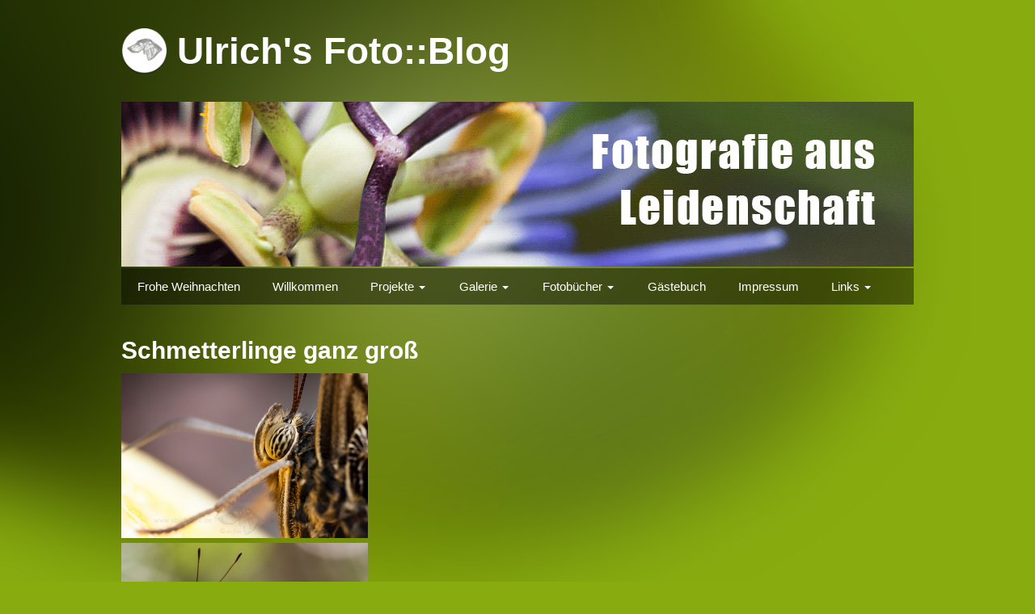

--- FILE ---
content_type: text/html; charset=UTF-8
request_url: https://www.ulrich-foto.de/1173/schmetterlinge-ganz-gross/
body_size: 3716
content:
<!doctype html>
<!--[if lt IE 7]> <html class="no-js ie6 oldie" lang="en"> <![endif]-->
<!--[if IE 7]>    <html class="no-js ie7 oldie" lang="en"> <![endif]-->
<!--[if IE 8]>    <html class="no-js ie8 oldie" lang="en"> <![endif]-->
<!--[if gt IE 8]><!--> <html class="no-js" lang="en"> <!--<![endif]-->
<head>
	<meta charset="utf-8">

	<title>Ulrich&#039;s Foto::Blog</title>
	<meta name="author" content="Jens Geiling">

	<meta name="viewport" content="width=device-width" />

	<link href='http://fonts.googleapis.com/css?family=Francois+One' rel='stylesheet' type='text/css'>
  
	<link rel="stylesheet" href="https://www.ulrich-foto.de/wp-content/themes/galerie/css/foundation.css">
	<link rel="stylesheet" href="https://www.ulrich-foto.de/wp-content/themes/galerie/css/photoswipe.css">
	<link rel="stylesheet" href="https://www.ulrich-foto.de/wp-content/themes/galerie/style.css">

	<!--[if lt IE 9]>
		<link rel="stylesheet" href="stylesheets/ie.css">
		<link rel="stylesheet" href="https://www.ulrich-foto.de/wp-content/themes/galerie/css/jquery.fancybox-1.3.4.css">
	<![endif]-->


	<!-- IE Fix for HTML5 Tags -->
	<!--[if lt IE 9]>
		<script src="http://html5shiv.googlecode.com/svn/trunk/html5.js"></script>
	<![endif]-->

	</head>

<body>

	<div class="container">
		<header>

<div class="row">
	<div class="twelve columns">
		<h1 class="title">Ulrich&#039;s Foto::Blog</h1>
	</div>
</div>

<div class="row">
	<div class="twelve columns">
		<img class="motto" src="https://www.ulrich-foto.de/wp-content/themes/galerie/images/banner2.jpg" alt="Fotografie aus Leidenschaft" title="Fotografie aus Leidenschaft">
	</div>
</div>
<div class="row">
	<div class="twelve columns">
		<nav>
			<ul class="nav-bar">
			<li id="menu-item-3623" class="menu-item menu-item-type-post_type menu-item-object-page menu-item-3623"><a class="main" href="https://www.ulrich-foto.de/frohe-weihnachten/">Frohe Weihnachten</a></li>
<li id="menu-item-3614" class="menu-item menu-item-type-post_type menu-item-object-page current_page_parent menu-item-3614"><a class="main" href="https://www.ulrich-foto.de/willkommen/">Willkommen</a></li>
<li id="menu-item-899" class="menu-item menu-item-type-taxonomy menu-item-object-category menu-item-has-children menu-item-899"><a class="main" href="https://www.ulrich-foto.de/category/projekte/">Projekte</a>
<ul class="sub-menu">
	<li id="menu-item-1056" class="menu-item menu-item-type-taxonomy menu-item-object-category menu-item-1056"><a class="main" href="https://www.ulrich-foto.de/category/ausstellung/">Ausstellung</a></li>
	<li id="menu-item-1055" class="menu-item menu-item-type-taxonomy menu-item-object-category menu-item-1055"><a class="main" href="https://www.ulrich-foto.de/category/kalender/">Kalender</a></li>
</ul>
</li>
<li id="menu-item-840" class="menu-item menu-item-type-taxonomy menu-item-object-category menu-item-has-children menu-item-840"><a class="main" href="https://www.ulrich-foto.de/category/post-format-gallery/">Galerie</a>
<ul class="sub-menu">
	<li id="menu-item-1818" class="menu-item menu-item-type-taxonomy menu-item-object-category menu-item-1818"><a class="main" href="https://www.ulrich-foto.de/category/architektur/">Architektur</a></li>
	<li id="menu-item-844" class="menu-item menu-item-type-taxonomy menu-item-object-category menu-item-844"><a class="main" href="https://www.ulrich-foto.de/category/landschaften/">Landschaften</a></li>
	<li id="menu-item-842" class="menu-item menu-item-type-taxonomy menu-item-object-category menu-item-842"><a class="main" href="https://www.ulrich-foto.de/category/blueten/">Blüten</a></li>
	<li id="menu-item-846" class="menu-item menu-item-type-taxonomy menu-item-object-category current-post-ancestor current-menu-parent current-post-parent menu-item-846"><a class="main" href="https://www.ulrich-foto.de/category/tiere/">Tiere</a></li>
	<li id="menu-item-2074" class="menu-item menu-item-type-taxonomy menu-item-object-category menu-item-2074"><a class="main" href="https://www.ulrich-foto.de/category/meine-stadt/">meine Stadt</a></li>
	<li id="menu-item-843" class="menu-item menu-item-type-taxonomy menu-item-object-category menu-item-843"><a class="main" href="https://www.ulrich-foto.de/category/fotomontagen/">Fotomontagen</a></li>
	<li id="menu-item-2024" class="menu-item menu-item-type-taxonomy menu-item-object-category menu-item-2024"><a class="main" href="https://www.ulrich-foto.de/category/gegenstaende/">Gegenstände</a></li>
	<li id="menu-item-841" class="menu-item menu-item-type-taxonomy menu-item-object-category menu-item-841"><a class="main" href="https://www.ulrich-foto.de/category/abstrakt/">Abstrakt</a></li>
	<li id="menu-item-2655" class="menu-item menu-item-type-taxonomy menu-item-object-category menu-item-2655"><a class="main" href="https://www.ulrich-foto.de/category/post-format-gallery/food-fotografie/">Food-Fotografie</a></li>
	<li id="menu-item-2656" class="menu-item menu-item-type-taxonomy menu-item-object-category menu-item-2656"><a class="main" href="https://www.ulrich-foto.de/category/post-format-gallery/hotel-fotografie/">Hotel-Fotografie</a></li>
</ul>
</li>
<li id="menu-item-257" class="menu-item menu-item-type-custom menu-item-object-custom menu-item-has-children menu-item-257"><a class="main">Fotobücher</a>
<ul class="sub-menu">
	<li id="menu-item-3134" class="menu-item menu-item-type-custom menu-item-object-custom menu-item-3134"><a class="main" href="https://www.blurb.de/b/10011576-von-der-rabeninsel-zum-forstwerder">Von der Rabeninsel zum Forstwerder</a></li>
	<li id="menu-item-1932" class="menu-item menu-item-type-custom menu-item-object-custom menu-item-1932"><a class="main" href="http://blur.by/1bGCvjm">Kontraste</a></li>
	<li id="menu-item-3621" class="menu-item menu-item-type-custom menu-item-object-custom menu-item-3621"><a class="main" href="https://www.blurb.de/bookstore/invited/10050891/5361c50d47a9001fbb37129c24df0c4844ee4fb4">Unterwegs im Martelltal</a></li>
</ul>
</li>
<li id="menu-item-487" class="menu-item menu-item-type-post_type menu-item-object-page menu-item-487"><a class="main" href="https://www.ulrich-foto.de/gastebuch/">Gästebuch</a></li>
<li id="menu-item-234" class="menu-item menu-item-type-post_type menu-item-object-page menu-item-234"><a class="main" href="https://www.ulrich-foto.de/impressum/">Impressum</a></li>
<li id="menu-item-2114" class="menu-item menu-item-type-custom menu-item-object-custom menu-item-has-children menu-item-2114"><a class="main" href="http://Links">Links</a>
<ul class="sub-menu">
	<li id="menu-item-2113" class="menu-item menu-item-type-custom menu-item-object-custom menu-item-2113"><a class="main" target="_blank" href="http://www.phaja.de">Phaja &#8211; unsere Weimaranerhündin</a></li>
	<li id="menu-item-2657" class="menu-item menu-item-type-custom menu-item-object-custom menu-item-2657"><a class="main" target="_blank" href="http://www.burgaunerhof.com/">Hotel Burgaunerhof</a></li>
	<li id="menu-item-2549" class="menu-item menu-item-type-custom menu-item-object-custom menu-item-home menu-item-2549"><a class="main" href="http://www.ulrich-foto.de/">Start</a></li>
</ul>
</li>
			</ul>
		</nav>
	</div>
</div>

</header>			<div id="content">
		<div class="row">
			<div class="twelve columns">
							<h3 class="headline">Schmetterlinge ganz groß</h3>
				<!-- default-view.php -->
<div
	class="ngg-galleryoverview default-view
	 ngg-ajax-pagination-none	"
	id="ngg-gallery-c7efd8fa0b3cb200bb7e3204250e35e9-1">

		<!-- Thumbnails -->
				<div id="ngg-image-0" class="ngg-gallery-thumbnail-box
											"
			>
						<div class="ngg-gallery-thumbnail">
			<a href="https://www.ulrich-foto.de/wp-content/gallery/schmetterling-ganz-gross/img_0136-1-1000.jpg"
				title=""
				data-src="https://www.ulrich-foto.de/wp-content/gallery/schmetterling-ganz-gross/img_0136-1-1000.jpg"
				data-thumbnail="https://www.ulrich-foto.de/wp-content/gallery/schmetterling-ganz-gross/thumbs/thumbs_img_0136-1-1000.jpg"
				data-image-id="546"
				data-title="Bananenfalter"
				data-description=""
				data-image-slug="bananenfalter-3"
				class="shutterset_c7efd8fa0b3cb200bb7e3204250e35e9">
				<img
					title="Bananenfalter"
					alt="Bananenfalter"
					src="https://www.ulrich-foto.de/wp-content/gallery/schmetterling-ganz-gross/thumbs/thumbs_img_0136-1-1000.jpg"
					width="305"
					height="204"
					style="max-width:100%;"
				/>
			</a>
		</div>
							</div>
			
				<div id="ngg-image-1" class="ngg-gallery-thumbnail-box
											"
			>
						<div class="ngg-gallery-thumbnail">
			<a href="https://www.ulrich-foto.de/wp-content/gallery/schmetterling-ganz-gross/img_0141-2-1000.jpg"
				title=""
				data-src="https://www.ulrich-foto.de/wp-content/gallery/schmetterling-ganz-gross/img_0141-2-1000.jpg"
				data-thumbnail="https://www.ulrich-foto.de/wp-content/gallery/schmetterling-ganz-gross/thumbs/thumbs_img_0141-2-1000.jpg"
				data-image-id="547"
				data-title="img_0141-2-1000"
				data-description=""
				data-image-slug="img_0141-2-1000"
				class="shutterset_c7efd8fa0b3cb200bb7e3204250e35e9">
				<img
					title="img_0141-2-1000"
					alt="img_0141-2-1000"
					src="https://www.ulrich-foto.de/wp-content/gallery/schmetterling-ganz-gross/thumbs/thumbs_img_0141-2-1000.jpg"
					width="305"
					height="204"
					style="max-width:100%;"
				/>
			</a>
		</div>
							</div>
			
				<div id="ngg-image-2" class="ngg-gallery-thumbnail-box
											"
			>
						<div class="ngg-gallery-thumbnail">
			<a href="https://www.ulrich-foto.de/wp-content/gallery/schmetterling-ganz-gross/img_0245-1-1000.jpg"
				title=""
				data-src="https://www.ulrich-foto.de/wp-content/gallery/schmetterling-ganz-gross/img_0245-1-1000.jpg"
				data-thumbnail="https://www.ulrich-foto.de/wp-content/gallery/schmetterling-ganz-gross/thumbs/thumbs_img_0245-1-1000.jpg"
				data-image-id="548"
				data-title="img_0245-1-1000"
				data-description=""
				data-image-slug="img_0245-1-1000"
				class="shutterset_c7efd8fa0b3cb200bb7e3204250e35e9">
				<img
					title="img_0245-1-1000"
					alt="img_0245-1-1000"
					src="https://www.ulrich-foto.de/wp-content/gallery/schmetterling-ganz-gross/thumbs/thumbs_img_0245-1-1000.jpg"
					width="305"
					height="204"
					style="max-width:100%;"
				/>
			</a>
		</div>
							</div>
			
				<div id="ngg-image-3" class="ngg-gallery-thumbnail-box
											"
			>
						<div class="ngg-gallery-thumbnail">
			<a href="https://www.ulrich-foto.de/wp-content/gallery/schmetterling-ganz-gross/img_0289-1-1000.jpg"
				title=""
				data-src="https://www.ulrich-foto.de/wp-content/gallery/schmetterling-ganz-gross/img_0289-1-1000.jpg"
				data-thumbnail="https://www.ulrich-foto.de/wp-content/gallery/schmetterling-ganz-gross/thumbs/thumbs_img_0289-1-1000.jpg"
				data-image-id="549"
				data-title="img_0289-1-1000"
				data-description=""
				data-image-slug="img_0289-1-1000"
				class="shutterset_c7efd8fa0b3cb200bb7e3204250e35e9">
				<img
					title="img_0289-1-1000"
					alt="img_0289-1-1000"
					src="https://www.ulrich-foto.de/wp-content/gallery/schmetterling-ganz-gross/thumbs/thumbs_img_0289-1-1000.jpg"
					width="305"
					height="204"
					style="max-width:100%;"
				/>
			</a>
		</div>
							</div>
			
				<div id="ngg-image-4" class="ngg-gallery-thumbnail-box
											"
			>
						<div class="ngg-gallery-thumbnail">
			<a href="https://www.ulrich-foto.de/wp-content/gallery/schmetterling-ganz-gross/img_0295-2-1000.jpg"
				title=""
				data-src="https://www.ulrich-foto.de/wp-content/gallery/schmetterling-ganz-gross/img_0295-2-1000.jpg"
				data-thumbnail="https://www.ulrich-foto.de/wp-content/gallery/schmetterling-ganz-gross/thumbs/thumbs_img_0295-2-1000.jpg"
				data-image-id="550"
				data-title="img_0295-2-1000"
				data-description=""
				data-image-slug="img_0295-2-1000"
				class="shutterset_c7efd8fa0b3cb200bb7e3204250e35e9">
				<img
					title="img_0295-2-1000"
					alt="img_0295-2-1000"
					src="https://www.ulrich-foto.de/wp-content/gallery/schmetterling-ganz-gross/thumbs/thumbs_img_0295-2-1000.jpg"
					width="305"
					height="204"
					style="max-width:100%;"
				/>
			</a>
		</div>
							</div>
			
				<div id="ngg-image-5" class="ngg-gallery-thumbnail-box
											"
			>
						<div class="ngg-gallery-thumbnail">
			<a href="https://www.ulrich-foto.de/wp-content/gallery/schmetterling-ganz-gross/img_0310-2-1000.jpg"
				title=""
				data-src="https://www.ulrich-foto.de/wp-content/gallery/schmetterling-ganz-gross/img_0310-2-1000.jpg"
				data-thumbnail="https://www.ulrich-foto.de/wp-content/gallery/schmetterling-ganz-gross/thumbs/thumbs_img_0310-2-1000.jpg"
				data-image-id="551"
				data-title="img_0310-2-1000"
				data-description=""
				data-image-slug="img_0310-2-1000"
				class="shutterset_c7efd8fa0b3cb200bb7e3204250e35e9">
				<img
					title="img_0310-2-1000"
					alt="img_0310-2-1000"
					src="https://www.ulrich-foto.de/wp-content/gallery/schmetterling-ganz-gross/thumbs/thumbs_img_0310-2-1000.jpg"
					width="306"
					height="204"
					style="max-width:100%;"
				/>
			</a>
		</div>
							</div>
			
				<div id="ngg-image-6" class="ngg-gallery-thumbnail-box
											"
			>
						<div class="ngg-gallery-thumbnail">
			<a href="https://www.ulrich-foto.de/wp-content/gallery/schmetterling-ganz-gross/img_0317-1-1000.jpg"
				title=""
				data-src="https://www.ulrich-foto.de/wp-content/gallery/schmetterling-ganz-gross/img_0317-1-1000.jpg"
				data-thumbnail="https://www.ulrich-foto.de/wp-content/gallery/schmetterling-ganz-gross/thumbs/thumbs_img_0317-1-1000.jpg"
				data-image-id="552"
				data-title="img_0317-1-1000"
				data-description=""
				data-image-slug="img_0317-1-1000"
				class="shutterset_c7efd8fa0b3cb200bb7e3204250e35e9">
				<img
					title="img_0317-1-1000"
					alt="img_0317-1-1000"
					src="https://www.ulrich-foto.de/wp-content/gallery/schmetterling-ganz-gross/thumbs/thumbs_img_0317-1-1000.jpg"
					width="305"
					height="204"
					style="max-width:100%;"
				/>
			</a>
		</div>
							</div>
			
	
	<br style="clear: both" />

	
		<!-- Pagination -->
		<div class='ngg-clear'></div>	</div>

<p>Nicht nur die Makroaufnahmen des Schmetterlings faszinieren sondern auch die Nahaufnahmen. So schön und so vergänglich.<br />
<!-- default-view.php -->
<div
	class="ngg-galleryoverview default-view
	 ngg-ajax-pagination-none	"
	id="ngg-gallery-96b7276fa30a12923647913b24aa49a7-1">

		<!-- Thumbnails -->
				<div id="ngg-image-0" class="ngg-gallery-thumbnail-box
											"
			>
						<div class="ngg-gallery-thumbnail">
			<a href="https://www.ulrich-foto.de/wp-content/gallery/farfalle/img_6629-1-web.jpg"
				title=""
				data-src="https://www.ulrich-foto.de/wp-content/gallery/farfalle/img_6629-1-web.jpg"
				data-thumbnail="https://www.ulrich-foto.de/wp-content/gallery/farfalle/thumbs/thumbs_img_6629-1-web.jpg"
				data-image-id="125"
				data-title="img_6629-1-web"
				data-description=""
				data-image-slug="img_6629-1-web"
				class="shutterset_96b7276fa30a12923647913b24aa49a7">
				<img
					title="img_6629-1-web"
					alt="img_6629-1-web"
					src="https://www.ulrich-foto.de/wp-content/gallery/farfalle/thumbs/thumbs_img_6629-1-web.jpg"
					width="306"
					height="204"
					style="max-width:100%;"
				/>
			</a>
		</div>
							</div>
			
				<div id="ngg-image-1" class="ngg-gallery-thumbnail-box
											"
			>
						<div class="ngg-gallery-thumbnail">
			<a href="https://www.ulrich-foto.de/wp-content/gallery/farfalle/img_6658-1-web.jpg"
				title=""
				data-src="https://www.ulrich-foto.de/wp-content/gallery/farfalle/img_6658-1-web.jpg"
				data-thumbnail="https://www.ulrich-foto.de/wp-content/gallery/farfalle/thumbs/thumbs_img_6658-1-web.jpg"
				data-image-id="126"
				data-title="img_6658-1-web"
				data-description=""
				data-image-slug="img_6658-1-web"
				class="shutterset_96b7276fa30a12923647913b24aa49a7">
				<img
					title="img_6658-1-web"
					alt="img_6658-1-web"
					src="https://www.ulrich-foto.de/wp-content/gallery/farfalle/thumbs/thumbs_img_6658-1-web.jpg"
					width="306"
					height="204"
					style="max-width:100%;"
				/>
			</a>
		</div>
							</div>
			
				<div id="ngg-image-2" class="ngg-gallery-thumbnail-box
											"
			>
						<div class="ngg-gallery-thumbnail">
			<a href="https://www.ulrich-foto.de/wp-content/gallery/farfalle/img_6660-2-web.jpg"
				title=""
				data-src="https://www.ulrich-foto.de/wp-content/gallery/farfalle/img_6660-2-web.jpg"
				data-thumbnail="https://www.ulrich-foto.de/wp-content/gallery/farfalle/thumbs/thumbs_img_6660-2-web.jpg"
				data-image-id="127"
				data-title="img_6660-2-web"
				data-description=""
				data-image-slug="img_6660-2-web"
				class="shutterset_96b7276fa30a12923647913b24aa49a7">
				<img
					title="img_6660-2-web"
					alt="img_6660-2-web"
					src="https://www.ulrich-foto.de/wp-content/gallery/farfalle/thumbs/thumbs_img_6660-2-web.jpg"
					width="306"
					height="204"
					style="max-width:100%;"
				/>
			</a>
		</div>
							</div>
			
				<div id="ngg-image-3" class="ngg-gallery-thumbnail-box
											"
			>
						<div class="ngg-gallery-thumbnail">
			<a href="https://www.ulrich-foto.de/wp-content/gallery/farfalle/img_6680-1-web.jpg"
				title=""
				data-src="https://www.ulrich-foto.de/wp-content/gallery/farfalle/img_6680-1-web.jpg"
				data-thumbnail="https://www.ulrich-foto.de/wp-content/gallery/farfalle/thumbs/thumbs_img_6680-1-web.jpg"
				data-image-id="128"
				data-title="img_6680-1-web"
				data-description=""
				data-image-slug="img_6680-1-web"
				class="shutterset_96b7276fa30a12923647913b24aa49a7">
				<img
					title="img_6680-1-web"
					alt="img_6680-1-web"
					src="https://www.ulrich-foto.de/wp-content/gallery/farfalle/thumbs/thumbs_img_6680-1-web.jpg"
					width="306"
					height="204"
					style="max-width:100%;"
				/>
			</a>
		</div>
							</div>
			
				<div id="ngg-image-4" class="ngg-gallery-thumbnail-box
											"
			>
						<div class="ngg-gallery-thumbnail">
			<a href="https://www.ulrich-foto.de/wp-content/gallery/farfalle/img_6687-1-web.jpg"
				title=""
				data-src="https://www.ulrich-foto.de/wp-content/gallery/farfalle/img_6687-1-web.jpg"
				data-thumbnail="https://www.ulrich-foto.de/wp-content/gallery/farfalle/thumbs/thumbs_img_6687-1-web.jpg"
				data-image-id="129"
				data-title="img_6687-1-web"
				data-description=""
				data-image-slug="img_6687-1-web"
				class="shutterset_96b7276fa30a12923647913b24aa49a7">
				<img
					title="img_6687-1-web"
					alt="img_6687-1-web"
					src="https://www.ulrich-foto.de/wp-content/gallery/farfalle/thumbs/thumbs_img_6687-1-web.jpg"
					width="306"
					height="204"
					style="max-width:100%;"
				/>
			</a>
		</div>
							</div>
			
				<div id="ngg-image-5" class="ngg-gallery-thumbnail-box
											"
			>
						<div class="ngg-gallery-thumbnail">
			<a href="https://www.ulrich-foto.de/wp-content/gallery/farfalle/img_6706-1-web.jpg"
				title=""
				data-src="https://www.ulrich-foto.de/wp-content/gallery/farfalle/img_6706-1-web.jpg"
				data-thumbnail="https://www.ulrich-foto.de/wp-content/gallery/farfalle/thumbs/thumbs_img_6706-1-web.jpg"
				data-image-id="130"
				data-title="img_6706-1-web"
				data-description=""
				data-image-slug="img_6706-1-web"
				class="shutterset_96b7276fa30a12923647913b24aa49a7">
				<img
					title="img_6706-1-web"
					alt="img_6706-1-web"
					src="https://www.ulrich-foto.de/wp-content/gallery/farfalle/thumbs/thumbs_img_6706-1-web.jpg"
					width="306"
					height="204"
					style="max-width:100%;"
				/>
			</a>
		</div>
							</div>
			
				<div id="ngg-image-6" class="ngg-gallery-thumbnail-box
											"
			>
						<div class="ngg-gallery-thumbnail">
			<a href="https://www.ulrich-foto.de/wp-content/gallery/farfalle/img_6707-1-web.jpg"
				title=""
				data-src="https://www.ulrich-foto.de/wp-content/gallery/farfalle/img_6707-1-web.jpg"
				data-thumbnail="https://www.ulrich-foto.de/wp-content/gallery/farfalle/thumbs/thumbs_img_6707-1-web.jpg"
				data-image-id="131"
				data-title="img_6707-1-web"
				data-description=""
				data-image-slug="img_6707-1-web"
				class="shutterset_96b7276fa30a12923647913b24aa49a7">
				<img
					title="img_6707-1-web"
					alt="img_6707-1-web"
					src="https://www.ulrich-foto.de/wp-content/gallery/farfalle/thumbs/thumbs_img_6707-1-web.jpg"
					width="306"
					height="204"
					style="max-width:100%;"
				/>
			</a>
		</div>
							</div>
			
				<div id="ngg-image-7" class="ngg-gallery-thumbnail-box
											"
			>
						<div class="ngg-gallery-thumbnail">
			<a href="https://www.ulrich-foto.de/wp-content/gallery/farfalle/img_6711-1-web.jpg"
				title=""
				data-src="https://www.ulrich-foto.de/wp-content/gallery/farfalle/img_6711-1-web.jpg"
				data-thumbnail="https://www.ulrich-foto.de/wp-content/gallery/farfalle/thumbs/thumbs_img_6711-1-web.jpg"
				data-image-id="132"
				data-title="img_6711-1-web"
				data-description=""
				data-image-slug="img_6711-1-web"
				class="shutterset_96b7276fa30a12923647913b24aa49a7">
				<img
					title="img_6711-1-web"
					alt="img_6711-1-web"
					src="https://www.ulrich-foto.de/wp-content/gallery/farfalle/thumbs/thumbs_img_6711-1-web.jpg"
					width="306"
					height="204"
					style="max-width:100%;"
				/>
			</a>
		</div>
							</div>
			
				<div id="ngg-image-8" class="ngg-gallery-thumbnail-box
											"
			>
						<div class="ngg-gallery-thumbnail">
			<a href="https://www.ulrich-foto.de/wp-content/gallery/farfalle/img_6725-1-web.jpg"
				title=""
				data-src="https://www.ulrich-foto.de/wp-content/gallery/farfalle/img_6725-1-web.jpg"
				data-thumbnail="https://www.ulrich-foto.de/wp-content/gallery/farfalle/thumbs/thumbs_img_6725-1-web.jpg"
				data-image-id="133"
				data-title="img_6725-1-web"
				data-description=""
				data-image-slug="img_6725-1-web"
				class="shutterset_96b7276fa30a12923647913b24aa49a7">
				<img
					title="img_6725-1-web"
					alt="img_6725-1-web"
					src="https://www.ulrich-foto.de/wp-content/gallery/farfalle/thumbs/thumbs_img_6725-1-web.jpg"
					width="306"
					height="204"
					style="max-width:100%;"
				/>
			</a>
		</div>
							</div>
			
				<div id="ngg-image-9" class="ngg-gallery-thumbnail-box
											"
			>
						<div class="ngg-gallery-thumbnail">
			<a href="https://www.ulrich-foto.de/wp-content/gallery/farfalle/img_6736-1-web.jpg"
				title=""
				data-src="https://www.ulrich-foto.de/wp-content/gallery/farfalle/img_6736-1-web.jpg"
				data-thumbnail="https://www.ulrich-foto.de/wp-content/gallery/farfalle/thumbs/thumbs_img_6736-1-web.jpg"
				data-image-id="134"
				data-title="img_6736-1-web"
				data-description=""
				data-image-slug="img_6736-1-web"
				class="shutterset_96b7276fa30a12923647913b24aa49a7">
				<img
					title="img_6736-1-web"
					alt="img_6736-1-web"
					src="https://www.ulrich-foto.de/wp-content/gallery/farfalle/thumbs/thumbs_img_6736-1-web.jpg"
					width="306"
					height="204"
					style="max-width:100%;"
				/>
			</a>
		</div>
							</div>
			
				<div id="ngg-image-10" class="ngg-gallery-thumbnail-box
											"
			>
						<div class="ngg-gallery-thumbnail">
			<a href="https://www.ulrich-foto.de/wp-content/gallery/farfalle/img_6745-1-web.jpg"
				title=""
				data-src="https://www.ulrich-foto.de/wp-content/gallery/farfalle/img_6745-1-web.jpg"
				data-thumbnail="https://www.ulrich-foto.de/wp-content/gallery/farfalle/thumbs/thumbs_img_6745-1-web.jpg"
				data-image-id="135"
				data-title="img_6745-1-web"
				data-description=""
				data-image-slug="img_6745-1-web"
				class="shutterset_96b7276fa30a12923647913b24aa49a7">
				<img
					title="img_6745-1-web"
					alt="img_6745-1-web"
					src="https://www.ulrich-foto.de/wp-content/gallery/farfalle/thumbs/thumbs_img_6745-1-web.jpg"
					width="306"
					height="204"
					style="max-width:100%;"
				/>
			</a>
		</div>
							</div>
			
				<div id="ngg-image-11" class="ngg-gallery-thumbnail-box
											"
			>
						<div class="ngg-gallery-thumbnail">
			<a href="https://www.ulrich-foto.de/wp-content/gallery/farfalle/img_6748-1web.jpg"
				title=""
				data-src="https://www.ulrich-foto.de/wp-content/gallery/farfalle/img_6748-1web.jpg"
				data-thumbnail="https://www.ulrich-foto.de/wp-content/gallery/farfalle/thumbs/thumbs_img_6748-1web.jpg"
				data-image-id="136"
				data-title="img_6748-1web"
				data-description=""
				data-image-slug="img_6748-1web"
				class="shutterset_96b7276fa30a12923647913b24aa49a7">
				<img
					title="img_6748-1web"
					alt="img_6748-1web"
					src="https://www.ulrich-foto.de/wp-content/gallery/farfalle/thumbs/thumbs_img_6748-1web.jpg"
					width="306"
					height="204"
					style="max-width:100%;"
				/>
			</a>
		</div>
							</div>
			
				<div id="ngg-image-12" class="ngg-gallery-thumbnail-box
											"
			>
						<div class="ngg-gallery-thumbnail">
			<a href="https://www.ulrich-foto.de/wp-content/gallery/farfalle/img_6755-1-web.jpg"
				title=""
				data-src="https://www.ulrich-foto.de/wp-content/gallery/farfalle/img_6755-1-web.jpg"
				data-thumbnail="https://www.ulrich-foto.de/wp-content/gallery/farfalle/thumbs/thumbs_img_6755-1-web.jpg"
				data-image-id="137"
				data-title="img_6755-1-web"
				data-description=""
				data-image-slug="img_6755-1-web"
				class="shutterset_96b7276fa30a12923647913b24aa49a7">
				<img
					title="img_6755-1-web"
					alt="img_6755-1-web"
					src="https://www.ulrich-foto.de/wp-content/gallery/farfalle/thumbs/thumbs_img_6755-1-web.jpg"
					width="306"
					height="204"
					style="max-width:100%;"
				/>
			</a>
		</div>
							</div>
			
				<div id="ngg-image-13" class="ngg-gallery-thumbnail-box
											"
			>
						<div class="ngg-gallery-thumbnail">
			<a href="https://www.ulrich-foto.de/wp-content/gallery/farfalle/img_6756-1-web.jpg"
				title=""
				data-src="https://www.ulrich-foto.de/wp-content/gallery/farfalle/img_6756-1-web.jpg"
				data-thumbnail="https://www.ulrich-foto.de/wp-content/gallery/farfalle/thumbs/thumbs_img_6756-1-web.jpg"
				data-image-id="138"
				data-title="img_6756-1-web"
				data-description=""
				data-image-slug="img_6756-1-web"
				class="shutterset_96b7276fa30a12923647913b24aa49a7">
				<img
					title="img_6756-1-web"
					alt="img_6756-1-web"
					src="https://www.ulrich-foto.de/wp-content/gallery/farfalle/thumbs/thumbs_img_6756-1-web.jpg"
					width="306"
					height="204"
					style="max-width:100%;"
				/>
			</a>
		</div>
							</div>
			
				<div id="ngg-image-14" class="ngg-gallery-thumbnail-box
											"
			>
						<div class="ngg-gallery-thumbnail">
			<a href="https://www.ulrich-foto.de/wp-content/gallery/farfalle/img_6773-1-web.jpg"
				title=""
				data-src="https://www.ulrich-foto.de/wp-content/gallery/farfalle/img_6773-1-web.jpg"
				data-thumbnail="https://www.ulrich-foto.de/wp-content/gallery/farfalle/thumbs/thumbs_img_6773-1-web.jpg"
				data-image-id="139"
				data-title="img_6773-1-web"
				data-description=""
				data-image-slug="img_6773-1-web"
				class="shutterset_96b7276fa30a12923647913b24aa49a7">
				<img
					title="img_6773-1-web"
					alt="img_6773-1-web"
					src="https://www.ulrich-foto.de/wp-content/gallery/farfalle/thumbs/thumbs_img_6773-1-web.jpg"
					width="306"
					height="204"
					style="max-width:100%;"
				/>
			</a>
		</div>
							</div>
			
				<div id="ngg-image-15" class="ngg-gallery-thumbnail-box
											"
			>
						<div class="ngg-gallery-thumbnail">
			<a href="https://www.ulrich-foto.de/wp-content/gallery/farfalle/img_6815-1-web.jpg"
				title=""
				data-src="https://www.ulrich-foto.de/wp-content/gallery/farfalle/img_6815-1-web.jpg"
				data-thumbnail="https://www.ulrich-foto.de/wp-content/gallery/farfalle/thumbs/thumbs_img_6815-1-web.jpg"
				data-image-id="140"
				data-title="img_6815-1-web"
				data-description=""
				data-image-slug="img_6815-1-web"
				class="shutterset_96b7276fa30a12923647913b24aa49a7">
				<img
					title="img_6815-1-web"
					alt="img_6815-1-web"
					src="https://www.ulrich-foto.de/wp-content/gallery/farfalle/thumbs/thumbs_img_6815-1-web.jpg"
					width="306"
					height="204"
					style="max-width:100%;"
				/>
			</a>
		</div>
							</div>
			
				<div id="ngg-image-16" class="ngg-gallery-thumbnail-box
											"
			>
						<div class="ngg-gallery-thumbnail">
			<a href="https://www.ulrich-foto.de/wp-content/gallery/farfalle/img_6821-1-web.jpg"
				title=""
				data-src="https://www.ulrich-foto.de/wp-content/gallery/farfalle/img_6821-1-web.jpg"
				data-thumbnail="https://www.ulrich-foto.de/wp-content/gallery/farfalle/thumbs/thumbs_img_6821-1-web.jpg"
				data-image-id="141"
				data-title="img_6821-1-web"
				data-description=""
				data-image-slug="img_6821-1-web"
				class="shutterset_96b7276fa30a12923647913b24aa49a7">
				<img
					title="img_6821-1-web"
					alt="img_6821-1-web"
					src="https://www.ulrich-foto.de/wp-content/gallery/farfalle/thumbs/thumbs_img_6821-1-web.jpg"
					width="306"
					height="204"
					style="max-width:100%;"
				/>
			</a>
		</div>
							</div>
			
				<div id="ngg-image-17" class="ngg-gallery-thumbnail-box
											"
			>
						<div class="ngg-gallery-thumbnail">
			<a href="https://www.ulrich-foto.de/wp-content/gallery/farfalle/img_6828-1-web.jpg"
				title=""
				data-src="https://www.ulrich-foto.de/wp-content/gallery/farfalle/img_6828-1-web.jpg"
				data-thumbnail="https://www.ulrich-foto.de/wp-content/gallery/farfalle/thumbs/thumbs_img_6828-1-web.jpg"
				data-image-id="142"
				data-title="img_6828-1-web"
				data-description=""
				data-image-slug="img_6828-1-web"
				class="shutterset_96b7276fa30a12923647913b24aa49a7">
				<img
					title="img_6828-1-web"
					alt="img_6828-1-web"
					src="https://www.ulrich-foto.de/wp-content/gallery/farfalle/thumbs/thumbs_img_6828-1-web.jpg"
					width="306"
					height="204"
					style="max-width:100%;"
				/>
			</a>
		</div>
							</div>
			
	
	<br style="clear: both" />

	
		<!-- Pagination -->
		<div class='ngg-clear'></div>	</div>
</p>
						</div>
		</div>	
	</div>
	<div id="comments">
		<div class="row">
			<div class="twelve columns">
				
<div id="disqus_thread"></div>
			</div>
		</div>
	</div>
		
		<footer>
	<div class="row">
					</div>
</footer>
<script type="text/javascript">

    var _gaq = _gaq || [];
    _gaq.push(['_setAccount', 'UA-1842031-10']);
    _gaq.push(['_trackPageview']);
    
    (function() {
        var ga = document.createElement('script'); ga.type = 'text/javascript'; ga.async = true;
        ga.src = ('https:' == document.location.protocol ? 'https://ssl' : 'http://www') + '.google-analytics.com/ga.js';
        var s = document.getElementsByTagName('script')[0]; s.parentNode.insertBefore(ga, s);
    })();

</script>	</div>

	<script src="https://www.ulrich-foto.de/wp-content/themes/galerie/js/jquery.min.js"></script>
	<script src="https://www.ulrich-foto.de/wp-content/themes/galerie/js/modernizr.foundation.js"></script>
	<script src="https://www.ulrich-foto.de/wp-content/themes/galerie/js/foundation.js"></script>
	<script src="https://www.ulrich-foto.de/wp-content/themes/galerie/js/app.js"></script>
	<script src="https://www.ulrich-foto.de/wp-content/themes/galerie/js/jquery.fittext.js"></script>
	<script src="https://www.ulrich-foto.de/wp-content/themes/galerie/js/klass.min.js"></script>
	<script src="https://www.ulrich-foto.de/wp-content/themes/galerie/js/code.photoswipe-3.0.4.min.js"></script>
	
	<script>
		document.addEventListener('DOMContentLoaded', function(){
			var myPhotoSwipe = Code.PhotoSwipe.attach( window.document.querySelectorAll('.ngg-galleryoverview a'), { enableMouseWheel: false , enableKeyboard: true } );
		}, false);
	</script>
	
	<!--[if lt IE 9]>
		<script src="https://www.ulrich-foto.de/wp-content/themes/galerie/js/jquery.fancybox-1.3.4.pack.js"></script>
		
		<script>
			jQuery(document).ready( function() {
				$('.ngg-galleryoverview a').fancybox();
			});
		</script>
	<![endif]-->

	
</body>
</html>

--- FILE ---
content_type: text/css
request_url: https://www.ulrich-foto.de/wp-content/themes/galerie/style.css
body_size: 666
content:
/*
Theme Name: Galerie
Theme URI:
Author: Jens Geiling
Author URI:
Description:
Version: 1.0
License: GNU General Public License
License URI:
Tags:
*/

.sub-menu {
	display: none;
}

nav select {
	display: none;
}

nav, .nav-bar {
	background: rgba(0,0,0,.25);
	margin-top: -4px;
	border: none;
}

.nav-bar > li.has-flyout > a.flyout-toggle span {
	border-top: 4px solid #fff;
}

.flyout {
	background: rgba(0,0,0,.50);
	border: 0;
}

.oldie nav, .oldie .nav-bar, .oldie .flyout {
	background: url(images/black.png);
}

.oldie .title {
	height: 65px;
}

.nav-bar li {
	border: none;
}

@media (max-width: 960px) {
      nav ul { 
      	display: none !important;
      }
      nav select {
      	display: inline-block;
      	margin-top: 9px;
      	margin-left: 9px;
      }
}

* {
	margin: 0;
	padding: 0;
}

h1, h2, h3, h4, h5, h6, p, li, .nav-bar a {
	color: #fff !important;
}

body {
	background: #88AC10 url(images/bg3.png) no-repeat top left;
	font-family: 'Francois One', Helvetica, Arial, sans-serif;
	font-size: 100%;
}

#content p, #content li {
	font-family: Helvetica, Arial, sans-serif;
	font-size: 1.75em;
	line-height: 1.4;
}

.flyout a {
	font-size: 1.5em;
}

#content p a {
	color: #fff;
	border-bottom: #fff 1px dotted;
}

.brand {
	margin: 15px 10px 0 0;
	float: left;
}

.item {
	display: inline-block;
	margin-bottom: 6%;
}

.title {
	margin: .75em 0;
	padding-left: 1.5em;
	background: url(images/logo.png) no-repeat;
	-webkit-background-size: contain;
	-moz-background-size: contain;
	background-size: contain;
	-o-background-size: contain;
}

#content {
	margin-top: 0%;
}

header {
	margin-bottom: 20px;
}

.headline {
	margin-bottom: 10px;
}

.alignleft {
	float: left;
	margin: 5px 10px 5px 0;
}

.alignright {
	float: right;
	margin-left: 5px 0 5px 10px;
}

.post {
	border-bottom: #fff 1px dotted;
	padding-bottom: 5px;
	margin-bottom: 15px;
}

.post img {
	float: left;
	margin: 0 10px 5px 0;
}

footer {
	padding-top: 25px;
	font-size: 1.25em;
}

footer a {
	color: #313F02;
}

footer li {
	margin-bottom: 5px;
}

footer h2 {
	font-size: 1.75em;
}

p.wp-caption-text {
	font-size: 1.5em !important;
	font-style: italic;
}

.empty_thumb {
	display: block;
	width: 229px;
	height: 146px;
}

--- FILE ---
content_type: application/javascript
request_url: https://www.ulrich-foto.de/wp-content/themes/galerie/js/app.js
body_size: 1365
content:
/* Foundation v2.2 http://foundation.zurb.com */
jQuery(document).ready(function ($) {

	/* Use this js doc for all application specific JS */

	/* TABS --------------------------------- */
	/* Remove if you don't need :) */

	function activateTab($tab) {
		var $activeTab = $tab.closest('dl').find('a.active'),
				contentLocation = $tab.attr("href") + 'Tab';

		//Make Tab Active
		$activeTab.removeClass('active');
		$tab.addClass('active');

    	//Show Tab Content
		$(contentLocation).closest('.tabs-content').children('li').hide();
		$(contentLocation).css('display', 'block');
	}

	$('dl.tabs').each(function () {
		//Get all tabs
		var tabs = $(this).children('dd').children('a');
		tabs.click(function (e) {
			activateTab($(this));
		});
	});

	if (window.location.hash) {
		activateTab($('a[href="' + window.location.hash + '"]'));
	}

	/* ALERT BOXES ------------ */
	$(".alert-box").delegate("a.close", "click", function(event) {
    event.preventDefault();
	  $(this).closest(".alert-box").fadeOut(function(event){
	    $(this).remove();
	  });
	});


	/* PLACEHOLDER FOR FORMS ------------- */
	/* Remove this and jquery.placeholder.min.js if you don't need :) */

	$('input, textarea').placeholder();

	/* TOOLTIPS ------------ */
	$(this).tooltips();



	/* UNCOMMENT THE LINE YOU WANT BELOW IF YOU WANT IE6/7/8 SUPPORT AND ARE USING .block-grids */
//	$('.block-grid.two-up>li:nth-child(2n+1)').css({clear: 'left'});
//	$('.block-grid.three-up>li:nth-child(3n+1)').css({clear: 'left'});
//	$('.block-grid.four-up>li:nth-child(4n+1)').css({clear: 'left'});
//	$('.block-grid.five-up>li:nth-child(5n+1)').css({clear: 'left'});
	
	/*jQuery(".nav-bar li a").addClass("main");*/
	jQuery(".menu-item-type-custom").addClass("has-flyout");
	jQuery(".menu-item-type-taxonomy").addClass("has-flyout");
	jQuery(".sub-menu").wrap('<div class="flyout small"></div>');
	jQuery(".flyout").before("<a href='#' class='flyout-toggle'><span></span></a>");
	jQuery(".sub-menu").css('display', 'block');

	/* DROPDOWN NAV ------------- */

	var lockNavBar = false;
	$('.nav-bar a.flyout-toggle').live('click', function(e) {
		e.preventDefault();
		var flyout = $(this).siblings('.flyout');
		if (lockNavBar === false) {
			$('.nav-bar .flyout').not(flyout).slideUp(500);
			flyout.slideToggle(500, function(){
				lockNavBar = false;
			});
		}
		lockNavBar = true;
	});
  if (Modernizr.touch) {
    $('.nav-bar>li.has-flyout>a.main').css({
      'padding-right' : '75px'
    });
    $('.nav-bar>li.has-flyout>a.flyout-toggle').css({
      'border-left' : '1px dashed #eee'
    });
  } else {
    $('.nav-bar>li.has-flyout').hover(function() {
      $(this).children('.flyout').show();
    }, function() {
      $(this).children('.flyout').hide();
    })
  }

	/* DISABLED BUTTONS ------------- */
	/* Gives elements with a class of 'disabled' a return: false; */

	$('.title').fitText(1.2, { minFontSize: '25px', maxFontSize: '46px' });
	$('.headline').fitText(2, { minFontSize: '18px', maxFontSize: '30px' });
	
	$("<select />").appendTo("nav");
      		$("<option />", {
         		"selected": "selected",
         		"value"   : "",
         		"text"    : "Menü"
      		}).appendTo("nav select");
            
            $("nav > ul > li").each(function() {
      
      		var el = $(this);
      
    	  	var hasChildren = el.find("ul"),
      		    children    = el.find("li");
       
      		if (hasChildren.length) {
	      		$("<optgroup />", {"label": el.find("> a").text()}).appendTo("nav select");
      			children.each(function() {
      				$("<option />", {"value": $(this).find("> a").attr("href"), "text": " - " + $(this).text()}).appendTo("optgroup:last");
      			});  	
      		} else {
      			$("<option />", {"value": $(this).find("> a").attr("href"), "text" : el.text()}).appendTo("nav select");
      		} 
            });
			$("nav select").change(function() {
        	window.location = $(this).find("option:selected").val();
      		});  

});
